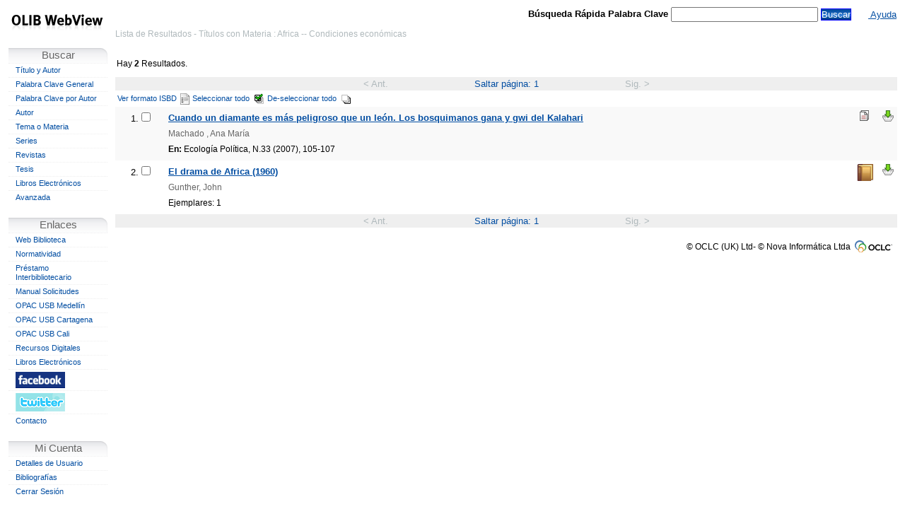

--- FILE ---
content_type: text/html
request_url: http://biblioteca.usbbog.edu.co:8081/cgi-olibped?infile=subk.glue&style=subk&nh=20&calling_page=details.glu&key=13867
body_size: 29136
content:
<!DOCTYPE HTML PUBLIC "-//W3C//DTD HTML 4.01 Transitional//EN" "http://www.w3.org/TR/html4/loose.dtd">

<HTML><HEAD>
<meta http-equiv='Content-Type' content='text/html;charset=ISO-8859-1' >
<link rel='stylesheet' type='text/css' href='/olib/webview.css'>
<link rel='stylesheet' type='text/css' href='/olib/tabs.css'>
 <script src='/olib/jquery.js' type='text/javascript'></script>
 <script src='/olib/jq-cookie.js' type='text/javascript'></script>
<script type='text/javascript' src='/olib/tabs.js'></script>

<TITLE> Sistema de Solicitudes - Universidad San Buenaventura - Bogotá</TITLE>
 <SCRIPT type='text/javascript'>
 <!--
  var heartbeat_failures = 0;
  // Javascript function to return if the given object is 'defined'
  function isDefined(obj)
  {
      if (typeof(obj) == 'undefined' || obj == null)
      {
          return false;
      }
      else
      {
          return true;
      }
  };
  function setFocus()
  {
    if (isDefined(window.document.SearchForm))
    {
      if (isDefined(window.document.SearchForm.searchfor))
      {
        window.document.SearchForm.searchfor[0].focus();
      } else if (isDefined(window.document.SearchForm))
      {
        window.document.SearchForm.sf_entry.focus();
      }    
    } else if (isDefined(window.document.SaveSearchForm))
    {
      window.document.SaveSearchForm.SavedSearchDesc.focus();
    } else if (isDefined(window.document.IssueForm))
    {
      window.document.IssueForm.copybarcode.focus();
    } else if (isDefined(window.document.ReturnForm))
    {
      window.document.ReturnForm.copybarcode.focus();
    } else if (isDefined(window.document.PSForm))
    {
      window.document.PSForm.PSTitle.focus();
    } else if (isDefined(window.document.LoginForm))
    {
      if (isDefined(window.document.LoginForm.barcode) && window.document.LoginForm.barcode.type != 'hidden')
      {
        window.document.LoginForm.barcode.focus();
      } else if (isDefined(window.document.LoginForm.password))
      {
        window.document.LoginForm.password.focus();
      }
    } else if (isDefined(window.document.EnqForm))
    {
      window.document.EnqForm.EnqTitle.focus();
    } else if (isDefined(window.document.RequestForm))
    {
      if (isDefined(window.document.RequestForm.ReqAuthor))
      {
        window.document.RequestForm.ReqAuthor.focus();
      } else if (isDefined(window.document.RequestForm.ReqISBN))
      {
        window.document.RequestForm.ReqISBN.focus();
      } else if (isDefined(window.document.RequestForm.ReqTitle))
      {
        window.document.RequestForm.ReqTitle.focus();
      }
    }
  };
  function page_timeout_now()
  {
    // First send the timeout and then redirect to the start page
    // when clearing cookies, don't clear OLIB_SSI
    $.cookie('OLIB_SESSION', '', '');
    $.ajax({
      url: '/cgi-olibped?infile=ajax_handler.glue&action=reset&session=11789464',
      cache: false,
      timeout: 5000,
      complete: function(XMLHttpRequest, textStatus) {
        $.cookie('OLIB_OID', '', '');
        $.cookie('OLIB_SR', '', '');
        $.cookie('OLIB_SL', '', '');
        $.cookie('OLIB_SS', '', '');
        $.cookie('OLIB_ISXN', '', '');
        $.cookie('OLIB_OCLCNO', '', '');
        $.cookie('OLIB_KEYWORD', '', '');
        $.cookie('OLIB_SUBJECTNO', '', '');
        $.cookie('OLIB_SOBJ', '', '');
        $.cookie('OLIB_STOBJ', '', '');
        window.location.href='/cgi-olibped';}
    });
  };
  function cb_Basket(imgtag, api_response, titleno, details)
  {
      // api_response will be either 'OUT n' or 'IN n'
      var resp_arr = api_response.split(' ');
      var new_tooltip = 'Canasta ('+resp_arr[1]+' items)';
      var dsb_icon = document.getElementById('dbasketicon');
      if (resp_arr[0] == 'OUT')
      {
        imgtag.src='/olib/icons/Shopping_Cart_Add.png';
        imgtag.alt='Adicionar a la Canasta';
        imgtag.title='Adicionar este Artículo a la Canasta';
        if (details == '1')
        {
          $('#detailsbasketmsg').text('Click here to add this item to your basket:');
          dsb_icon.src = '/olib/icons/Shopping_Cart_Add.png';
        }
      }
      else
      {
        imgtag.src='/olib/icons/Shopping_Cart_Remove.png';
        imgtag.alt='Remove From Basket';
        imgtag.title='Eliminar este Artículo de la Canasta';
        if (details == '1')
        {
          $('#detailsbasketmsg').text('This item is included in your basket. Please go to Check Out to place an order for it, or click here to remove it from your basket:');
          dsb_icon.src = '/olib/icons/Shopping_Cart_Remove.png';
        }
      }
      var sb_icon = document.getElementById('basketicon');
      if (resp_arr[1] == 1)
      {
        sb_icon.src = '/olib/icons/Shopping_Cart.png';
        $('.imgoffleft').css( 'display', 'inline' );
      }
      $('#shoppinglink,#basketicon').attr( 'title', new_tooltip );
      $('#shoppinglinktext').text( new_tooltip );
      if (resp_arr[1] == 0)
      {
        sb_icon.src = '/olib/icons/Shopping_Cart_Empty.png';
        $('#shoppinglinktext').text( '' );
        $('.imgoffleft').css( 'display', 'none' );
      }
  };
  function ToggleBasket(imgtag, titleno, details)
  {
    var uid = ''
    imgtag.src='/olib/icons/spacer.gif';
    if (uid == '')
    {
      alert('You must log in before you can add an item to your basket');
    }
    else
    { if (imgtag.title=='Adicionar este Artículo a la Canasta')
    {
        $.get('/cgi-olibped?infile=ajax_handler.glue&addthis='+titleno+'&action=addtobasket', undefined, function(response){ cb_Basket(imgtag, response, titleno, details); });
    }
      else
      {
        $.get('/cgi-olibped?infile=ajax_handler.glue&removethis='+titleno+'&action=removefrombasket', undefined, function(response){ cb_Basket(imgtag, response, titleno, details); });
      }
    }
  };

function closePopupForm(p_Titleno)
{
  $('#popup_form'+p_Titleno).css('left', '-19999px');
  $('#popup_form'+p_Titleno).css('right', '9999px');
};
function openPopupForm(p_Titleno)
{
  $('#popup_form'+p_Titleno).css('left', '20%');
  $('#popup_form'+p_Titleno).css('right', '20%');
};
function showAvailability(p_Titleno)
{
  $('#popup_form'+p_Titleno).load('/cgi-olibped?infile=setres_calendar.glu&oid=' + p_Titleno,
                        function () {
                          openPopupForm(p_Titleno);
                        });
};

  function _dSectionExpand(sec)
  { var sect_to_close = 'cSec'+sec;
    var sect_to_open = 'xSec'+sec;
    document.getElementById(sect_to_close).style.display="none";
    document.getElementById(sect_to_open).style.display="";
  };
  function _dSectionCollapse(sec)
  { var sect_to_close = 'xSec'+sec;
    var sect_to_open = 'cSec'+sec;
    document.getElementById(sect_to_close).style.display="none";
    document.getElementById(sect_to_open).style.display="";
  };

 // -->
 </SCRIPT>
 </HEAD>
 <BODY class='webview' onBeforeUnLoad='var donocaching=1;' onLoad='setFocus(); setTimeout("page_timeout_now();", 1800 * 1000);' >
<TABLE CLASS='pagelayout' width='100%'>
 <TR><TD CLASS='leftnavcol'>

<SCRIPT type="text/javascript">
<!--
function geteverything(obj)
{
var property_list = "";
var count = 0;
for (prop in obj)
count++;
var seperator = "\n";
if(count > 30)
seperator = "\t"; 

if(obj != null && obj.name != null) 
property_list = "name = " + obj.name + "\n\n";
for (prop in obj)
property_list += prop + seperator;

alert(property_list);
}
//-->
</SCRIPT>



<DIV CLASS='site_logo'>

<A HREF='/cgi-olibped'><IMG SRC='/olib/icons/OLIBWebView.gif'  ALT='OLIB_WebView_Logo' TITLE='OLIB WebView Logo'></A>

</DIV>



<table class="menu_table" cellspacing="0">
    <tr>
     <td class='menu_top'>
<table border="0" cellpadding="0" cellspacing="0" width="141">

<TR><td class='menu_button b-search'><span>Buscar</span></td></tr><tr><td class='navbar'><span class='leftnavbar'><a href='/cgi-olibped?infile=searchform.glu&amp;style=tiau' TITLE='Buscar títulos usando el título y/o el autor'>Título y Autor</a></span></td></tr><tr><td class='navbar'><span class='leftnavbar'><a href='/cgi-olibped?infile=searchform.glu&amp;style=kws2' TITLE='Palabra Clave General'>Palabra Clave General</a></span></td></tr><tr><td class='navbar'><span class='leftnavbar'><a href='/cgi-olibped?infile=searchform.glu&amp;style=kws_ix5' TITLE='Palabra Clave por Autor'>Palabra Clave por Autor</a></span></td></tr><tr><td class='navbar'><span class='leftnavbar'><a href='/cgi-olibped?infile=searchform.glu&amp;style=name' TITLE='Autor'>Autor</a></span></td></tr><tr><td class='navbar'><span class='leftnavbar'><a href='/cgi-olibped?infile=searchform.glu&amp;style=sub' TITLE='Tema o Materia'>Tema o Materia</a></span></td></tr><tr><td class='navbar'><span class='leftnavbar'><a href='/cgi-olibped?infile=searchform.glu&amp;style=series' TITLE='Series'>Series</a></span></td></tr><tr><td class='navbar'><span class='leftnavbar'><a href='/cgi-olibped?infile=searchform.glu&amp;style=pf_sample' TITLE='Revistas'>Revistas</a></span></td></tr><tr><td class='navbar'><span class='leftnavbar'><a href='/cgi-olibped?infile=searchform.glu&amp;style=pf_tesis' TITLE='Tesis'>Tesis</a></span></td></tr><tr><td class='navbar'><span class='leftnavbar'><a href='/cgi-olibped?infile=searchform.glu&amp;style=pf_ebook' TITLE='Libros Electrónicos'>Libros Electrónicos</a></span></td></tr><tr><td class='navbar'><span class='leftnavbar'><a href='/cgi-olibped?infile=advsearchform.glu&amp;style=adv' TITLE='Avanzada'>Avanzada</a></span></td></TR><TR><TD>&nbsp;</TD></TR><TR><td class='menu_button b-links'>Enlaces</td></tr><tr><td class='navbar'><span class='leftnavbar'><a href='http://www.usbbog.edu.co/index.php/es/administrativos/biblioteca' TARGET='_new' TITLE='Página Principal de la Biblioteca'>Web Biblioteca</a></span></td></tr><tr><td class='navbar'><span class='leftnavbar'><a href='http://www.usbbog.edu.co/index.php/es/administrativos/biblioteca/normatividad' TARGET='_new' TITLE='Página Principal para Normatividad'>Normatividad</a></span></td></tr><tr><td class='navbar'><span class='leftnavbar'><a href='http://biblioteca.usbbog.edu.co:8086/login.html' TARGET='_new' TITLE='Solicitud de Préstamo Interbibliotecario'>Préstamo Interbibliotecario</a></span></td></tr><tr><td class='navbar'><span class='leftnavbar'><a href='http://biblioteca.usbbog.edu.co:8080/Biblioteca/BDigital/olib/ManualUsuariosWebViewUSB.pdf' TARGET='_new' TITLE='Manual de Solicitudes'>Manual Solicitudes</a></span></td></tr><tr><td class='navbar'><span class='leftnavbar'><a href='http://opac.biblioteca.usbmed.edu.co/catalogo' TARGET='_new' TITLE='Universidad de San Buenaventura - Medellin'>OPAC USB Medellín</a></span></td></tr><tr><td class='navbar'><span class='leftnavbar'><a href='http://biblioteca.usbctg.edu.co/cgi-olib/' TARGET='_new' TITLE='Universidad de San Buenaventura - Cartagena'>OPAC USB Cartagena</a></span></td></tr><tr><td class='navbar'><span class='leftnavbar'><a href='http://biblioteca.usbcali.edu.co/cgi-olib' TARGET='_new' TITLE='Universidad de San Buenaventura - Cali'>OPAC USB Cali</a></span></td></tr><tr><td class='navbar'><span class='leftnavbar'><a href='http://www.usbbog.edu.co/biblioteca-fray-alberto-montealegre/servicios/servicios-en-linea' TARGET='_new' TITLE='Recursos Digitales Universidad de San Buenaventura - Bogotá'>Recursos Digitales</a></span></td></tr><tr><td class='navbar'><span class='leftnavbar'><a href='http://biblioteca.usbbog.edu.co:8080/cgi-olib?infile=list_items.glue&sl=-1000' TARGET='_top' TITLE='Libros Electónicos - Universidad San Buenaventura - Bogotá'>Libros Electrónicos</a></span></td></tr><tr><td class='navbar'><span class='leftnavbar'><a href='https://www.facebook.com/bibliotecafray.albertomontealegre/' TARGET='_new' TITLE='Página Principal Facebook - Universidad de San Buenaventura - Bogota'><img src=/olib/icons/facebook_x1.jpg></a></span></td></tr><tr><td class='navbar'><span class='leftnavbar'><a href='https://twitter.com/bibliousbbog?lang=es' TARGET='_new' TITLE='Página Principal Twitter - Universidad de San Buenaventura - Bogota'><img src=/olib/icons/twitter.png></a></span></td></tr><tr><td class='navbar'><span class='leftnavbar'><a href='http://www.usbbog.edu.co/contacto-nuevo' TARGET='_new' TITLE='Página Principal Contacto - Universidad de San Buenaventura - Bogota'>Contacto</a></span></td>
</TR><TR><TD>&nbsp;</TD></TR><TR><td class='menu_button myaccount'>Mi Cuenta</td></tr><tr><td class='navbar'><span class='leftnavbar'><a href='/cgi-olibped?infile=user.glu&amp;auth_this=y&amp;style=user' TITLE='Iniciar sesión y mostrar los detalles de la cuenta'>Detalles de Usuario</a></span></td><!--</tr><tr><td class='navbar'><span class='leftnavbar'><a href='/cgi-olibped?infile=nova_loan_req_send.glu&auth_this=y&amp;style=nova_loanreq' TITLE='Solicitud de Préstamo'>Solicitud de Préstamo</a></span></td>--><!--</tr><tr><td class='navbar'><span class='leftnavbar'><a href='/cgi-olibped?infile=nova_loan_req_circ.glu&auth_this=y&status=REQ&amp;style=nova_circlr' TITLE='Solicitud de Préstamo'>Solicitudes Actuales</a></span></td>--><!--</tr><tr><td class='navbar'><span class='leftnavbar'><a href='/cgi-olibped?infile=nova_loan_req_circ.glu&auth_this=y&status=PRNT&amp;style=nova_circlr_print' TITLE='Solicitud de Préstamo'>Solicitudes Impresas</a></span></td>--></tr><tr><td class='navbar'><span class='leftnavbar'><a href='/cgi-olibped?infile=lists_hitlist.glu&amp;auth_this=y&amp;style=lists' TITLE='Bibliografías'>Bibliografías</a></span></td></tr><tr><td class='navbar'><span class='leftnavbar'><a href='/cgi-olibped?infile=reset.glue&amp;style=reset' TITLE='Cerrar Sesión'>Cerrar Sesión</a></span></td>


</TR>
</table>
</td>
</tr>
</table>		

</TD><TD class='workpage'><!-- WorkPage -->

<SCRIPT type="text/javascript">
<!--
function cb_callback(api_response)
{
  // api_response will be a semicolon separated list of [TRUE|FALSE]:titleno
  // with a '.' at the end
  var resp_arr = api_response.split('.');
  api_response = resp_arr[0];
  var resp_arr = api_response.split(';');
  for (resp_item in resp_arr)
  {
    var item_sep=resp_arr[resp_item].split(':');
    var cb_element = document.getElementById('sel'+item_sep[1]);
    if (isDefined(cb_element))
    {
      if (item_sep[0] == 'TRUE')
      {
        cb_element.checked = true;
      }
      else
      {
        cb_element.checked = false;
      }
    }
  }
};

function toggle_checkbox(ckbox, titleno)
{
  if (ckbox.checked)
  {
    ckbox.checked = false;
    $.get("/cgi-olibped?infile=ajax_handler.glue&action=hitlist_selection&rs=4364323&sel="+titleno, undefined, function(resp){ cb_callback(resp); });
  }
  else
  {
    ckbox.checked = true;
    $.get("/cgi-olibped?infile=ajax_handler.glue&action=hitlist_selection&rs=4364323&desel="+titleno, undefined, function(resp){ cb_callback(resp); });
  }
};

function select_all(form) 
{
    var element;
    var list = form.item;
    var req_string = "";
    for (var j = 0; j < list.length; j++)
        {
        element = list[j];
        if (element.checked == false)
            {
              req_string = req_string + "&sel=" + element.value;
            }
        }
    if (!list.length)
        {
            if (form.item.checked = false)
            {
                req_string = req_string + "&sel=" + form.item.value;
            };
        }
    $.get("/cgi-olibped?infile=ajax_handler.glue&action=hitlist_selection&rs=4364323"+req_string, undefined, function(resp){ cb_callback(resp); });
    return false;
};
function deselect_all(form) 
{
    var element;
    var list = form.item;
    var req_string = "";
    for (var j = 0; j < list.length; j++)
        {
        element = list[j];
        if (element.checked == true)
            {
              req_string = req_string + "&desel=" + element.value;
            }
        }
    if (!list.length)
        {
            if (form.item.checked = false)
            {
                req_string = req_string + "&desel=" + form.item.value;
            };
        }
    $.get("/cgi-olibped?infile=ajax_handler.glue&action=hitlist_selection&rs=4364323"+req_string, undefined, function(resp){ cb_callback(resp); });
    return false;
};
//-->
</SCRIPT>








<table class="mainpagetable">
<tr><td valign="top" class="rightbodycol">

<FORM METHOD='GET' ACTION='/cgi-olibped' NAME='DockableSearchField' ID='DockableSearchField'>
<table class="mainheadingtable">
<TR class="mainheading">
<TD WIDTH="45%" ALIGN="LEFT">
<span class='location'>Lista de Resultados - Títulos con Materia : Africa -- Condiciones económicas</span>
</TD>




<TD class="top-search">

<SCRIPT type="text/javascript">
<!--
var sent = 0;
function topsearch_click()
{
    var theForm = document.getElementById('DockableSearchField');
    if(sent != 1)
    {
        if (theForm.keyword.value != "")
        {
            sent=1;
            $('#DockableSearchField .formbutton1')
                    .css('background', 'url(/olib/icons/reset_bg.gif)')
                    .css('color', 'black')
                    .val('...');
            return(true);
        }
        else
        { return(false); }
    }
    else
    { return(false); }
}
// -->
</SCRIPT>


<span class='formfieldz'>Búsqueda Rápida Palabra Clave</span>
<INPUT CLASS='olib_%style%_entry' id='top-keyword' NAME='keyword' TYPE='text' SIZE='50' VALUE=''>
<IMG style='display:none;' SRC='/olib/icons/reset_bg.gif' alt=''>

  <input type="submit" value="Buscar" class="formbutton1"
 VALUE=' Search now ' ALT=' Search now ' TITLE=' Search now '
       onClick='return(topsearch_click());'>

<INPUT NAME='session' TYPE='hidden' VALUE='11789464'>
<INPUT NAME='infile' TYPE='hidden' VALUE='presearch.glue'>

</TD>




<!--
<TD WIDTH="15%" ALIGN="RIGHT">
</TD>
-->

<TD id="headerlinks">

<A id='shoppinglink' HREF='/cgi-olibped?infile=basket.glue&amp;style=basket' TITLE=''><span id='shoppinglinktext'>&nbsp;</span><IMG ID='basketicon' class='imgoffleft' SRC='/olib/icons/Shopping_Cart_Empty.png' BORDER='0' ALT='Canasta'></A><A HREF='/olib/help/hitlist.html' id='helplink' TARGET='helpframe'>  Ayuda  </A>
</TD>
</TR>
</table>

<div class="location">
<span>Lista de Resultados - Títulos con Materia : Africa -- Condiciones económicas</span>
</div>


</form>

<br>
<TABLE WIDTH='100%' cellpadding='0' class='results-options'>
    <TR>
    <TD>
    
    <!-- Number of hits -->
    <P class='number-of-hits'>Hay <FONT SIZE='+1'>2</FONT> Resultados.</P>
    </TD>

    <!-- Filter Button -->
    

    <!-- Edit Search button -->
   <TD CLASS='editsearchbutton' ALIGN='right'>

</TD>

    <!-- Save Search button -->
   

    <!-- Popup Navigation Button -->
  

    </TR>
</TABLE>

<!-- Page Nav Start -->
<!-- Page number template here -->


<div class="hideprint results-nav-top">
<TABLE BORDER='0' width='100%' CELLSPACING='0' CELLPADDING='2'><TR>
<!-- Previous Button -->
<TD WIDTH='35%' VALIGN='center' ALIGN='RIGHT'><INPUT TYPE='hidden' NAME='session' VALUE='11789464' >
         <INPUT TYPE='hidden' NAME='rs' VALUE='4364323' >
         <INPUT TYPE='hidden' NAME='style' VALUE='subk' >
         <INPUT TYPE='hidden' NAME='infile' VALUE='hitlist.glu' >
        <DIV class="noprevnxtbutton" title="No Hay Página Anterior" alt="No Hay Página Anterior" >&lt; Ant.</DIV>  </TD>  

<!-- Page Numbers -->
<TD WIDTH="30%" align="center" valign="top" class="prevnxtbutton" nowrap="nowrap">Saltar página:

1
</TD>

<!-- Next Button -->
<TD WIDTH='35%' ALIGN='LEFT'>
<INPUT TYPE='hidden' NAME='session' VALUE='11789464' >
         <INPUT TYPE='hidden' NAME='rs' VALUE='4364323' >
         <INPUT TYPE='hidden' NAME='style' VALUE='subk' >
         <INPUT TYPE='hidden' NAME='infile' VALUE='hitlist.glu' >
        <DIV class="noprevnxtbutton" title="No Hay Página Siguiente" alt="No Hay Página Siguiente" >Sig. &gt;</DIV>
</TD></TR></TABLE>
</div>

<!-- Page Nav End --> 


<table border="0" cellpadding="0" cellspacing="0" width="100%">
<tr><td>




<FORM NAME='CitationForm' METHOD='GET' ACTION='/cgi-olibped'>
<INPUT NAME="call_string" TYPE="hidden" VALUE="" >

<INPUT TYPE='hidden' NAME='session' VALUE='11789464' >
         <INPUT TYPE='hidden' NAME='rs' VALUE='4364323' >
         <INPUT TYPE='hidden' NAME='style' VALUE='subk' >
         <INPUT TYPE='hidden' NAME='infile' VALUE='citelist.glu' >
        

<TABLE class="hideprint" WIDTH='100%' BORDER='0'>
<TR>



<TD> <NOSCRIPT><SELECT NAME='cite_index'>
 <OPTION VALUE='1'>Ver formato ISBD</OPTION>
 </SELECT>
<INPUT TYPE='submit' VALUE='Mostrar Seleccionado' >
</NOSCRIPT>




<script type="text/javascript">
document.write('<a href="javascript:document.CitationForm.cite_index.value = 1;document.CitationForm.submit();" class="buttontxt" >Ver formato ISBD'); document.write('<img src="/olib/icons/sro_showselected_on.gif" ALT="" TITLE="Ver formato ISBD" class="button">');
document.write('<');
document.write('/a>');

/*



<INPUT TYPE='hidden' NAME='javascript:document.CitationForm.cite_index.value%20' VALUE=' 1;document.CitationForm.submit();' >

<input type="submit"
   name="submit"
   value=""
   title="Ver formato ISBD" >


*/</script>







<script type="text/javascript">
document.write('<a href="#" class="buttontxt" onClick="return(select_all(document.CitationForm));">Seleccionar todo'); document.write('<img src="/olib/icons/sro_selectall_on.gif" ALT="SelectAll" TITLE="Seleccionar todo" class="button">');
document.write('<');
document.write('/a>');

/*



<INPUT TYPE='hidden' NAME='#' VALUE='' >

<input type="submit"
   name="submit"
   value="SelectAll"
   title="Seleccionar todo" >


*/</script>







<script type="text/javascript">
document.write('<a href="#" class="buttontxt" onClick="return(deselect_all(document.CitationForm));">De-seleccionar todo'); document.write('<img src="/olib/icons/sro_deselectall_on.gif" ALT="DeselectAll" TITLE="De-seleccionar todo" class="button">');
document.write('<');
document.write('/a>');

/*



<INPUT TYPE='hidden' NAME='#' VALUE='' >

<input type="submit"
   name="submit"
   value="DeselectAll"
   title="De-seleccionar todo" >


*/</script>





</TD></TR></TABLE>




<TABLE WIDTH="100%" cellspacing="0" class="hitlist-title">
<TR STYLE='display: none'><TD></TD></TR>


<TR class='olib_hitlist_item_odd'>
      <!--
      <TD WIDTH='22' align='center' valign='top'>&nbsp;</TD>
      -->
      <TD width='50' align='RIGHT' valign='TOP' class='hit-number'><STRONG>1.<INPUT ID='sel75320' TYPE='checkbox'  NAME='item' VALUE='75320' onClick='toggle_checkbox(this, 75320);' ></STRONG></TD><TD ALIGN='CENTER' VALIGN='TOP'>&nbsp;</TD>
<TD valign='TOP'><span class='resultsbright'><A HREF='/cgi-olibped?infile=details.glu&amp;loid=75320&amp;rs=4364323&amp;hitno=1'>Cuando un diamante es m&#xE1;s peligroso que un le&#xF3;n. Los bosquimanos gana y gwi del Kalahari</A></span><span class='extras'><br /><I>Machado , Ana Mar&#xED;a </I><br /><B>En:</B> Ecolog&#xED;a Pol&#xED;tica, N.33 (2007), 105-107</span></TD>
     <TD WIDTH='35' valign='TOP' align='CENTER'><i><IMG SRC='/olib/icons/Article.png' BORDER='0' ALT='Artículo de Revista' TITLE='Artículo de Revista'></i></TD><TD WIDTH='20' valign='TOP' align='CENTER'><SPAN ID='sb75320' ALIGN='right'><IMG class='fauxpointer' SRC='/olib/icons/Shopping_Cart_Add.png' BORDER='0' ALT='Adicionar a la Canasta' TITLE='Adicionar este Artículo a la Canasta'
              onClick='ToggleBasket(this, 75320, 0);'>
</SPAN></TD></TR>
<TR class='olib_hitlist_item_even'>
      <!--
      <TD WIDTH='22' align='center' valign='top'><A HREF='/cgi-olibped?infile=reserve_title.glu&amp;auth_this=y&amp;loid=30569&amp;rs=4364323'>
    <IMG SRC='/olib/icons/sr_request_on.gif' BORDER='0' ALT='Reservar un ejemplar' TITLE='Reservar un ejemplar'></A></TD>
      -->
      <TD width='50' align='RIGHT' valign='TOP' class='hit-number'><STRONG>2.<INPUT ID='sel30569' TYPE='checkbox'  NAME='item' VALUE='30569' onClick='toggle_checkbox(this, 30569);' ></STRONG></TD><TD ALIGN='CENTER' VALIGN='TOP'>&nbsp;</TD>
<TD valign='TOP'><span class='resultsbright'><A HREF='/cgi-olibped?infile=details.glu&amp;loid=30569&amp;rs=4364323&amp;hitno=2'>El drama de Africa  (1960)</A></span><span class='extras'><br /><I>Gunther, John</I><br />Ejemplares: 1</span></TD>
     <TD WIDTH='35' valign='TOP' align='CENTER'><i><IMG SRC='/olib/icons/book.gif' BORDER='0' ALT='LibrosImpreso - Libros' TITLE='LibrosImpreso - Libros'></i></TD><TD WIDTH='20' valign='TOP' align='CENTER'><SPAN ID='sb30569' ALIGN='right'><IMG class='fauxpointer' SRC='/olib/icons/Shopping_Cart_Add.png' BORDER='0' ALT='Adicionar a la Canasta' TITLE='Adicionar este Artículo a la Canasta'
              onClick='ToggleBasket(this, 30569, 0);'>
</SPAN></TD></TR>



</TABLE>



<!--

<INPUT TYPE='hidden' NAME='session' VALUE='11789464' >
         <INPUT TYPE='hidden' NAME='rs' VALUE='4364323' >
         <INPUT TYPE='hidden' NAME='style' VALUE='subk' >
         <INPUT TYPE='hidden' NAME='infile' VALUE='citelist.glu' >
        

<TABLE WIDTH='100%' BORDER='0'>
<TR>

<TD> <NOSCRIPT><SELECT NAME='cite_index'>
 <OPTION VALUE='1'>Ver formato ISBD</OPTION>
 </SELECT>
<INPUT TYPE='submit' VALUE='Mostrar Seleccionado' >
</NOSCRIPT>




<script type="text/javascript">
document.write('<a href="javascript:document.CitationForm.cite_index.value = 1;document.CitationForm.submit();" class="buttontxt" >Ver formato ISBD'); document.write('<img src="/olib/icons/sro_showselected_on.gif" ALT="" TITLE="Ver formato ISBD" class="button">');
document.write('<');
document.write('/a>');

/*



<INPUT TYPE='hidden' NAME='javascript:document.CitationForm.cite_index.value%20' VALUE=' 1;document.CitationForm.submit();' >

<input type="submit"
   name="submit"
   value=""
   title="Ver formato ISBD" >


*/</script>







<script type="text/javascript">
document.write('<a href="#" class="buttontxt" onClick="return(select_all(document.CitationForm));">Seleccionar todo'); document.write('<img src="/olib/icons/sro_selectall_on.gif" ALT="SelectAll" TITLE="Seleccionar todo" class="button">');
document.write('<');
document.write('/a>');

/*



<INPUT TYPE='hidden' NAME='#' VALUE='' >

<input type="submit"
   name="submit"
   value="SelectAll"
   title="Seleccionar todo" >


*/</script>







<script type="text/javascript">
document.write('<a href="#" class="buttontxt" onClick="return(deselect_all(document.CitationForm));">De-seleccionar todo'); document.write('<img src="/olib/icons/sro_deselectall_on.gif" ALT="DeselectAll" TITLE="De-seleccionar todo" class="button">');
document.write('<');
document.write('/a>');

/*



<INPUT TYPE='hidden' NAME='#' VALUE='' >

<input type="submit"
   name="submit"
   value="DeselectAll"
   title="De-seleccionar todo" >


*/</script>





</TR></TABLE>

-->
<SCRIPT type="text/javascript">
  document.write('<INPUT NAME="cite_index" TYPE="hidden" VALUE="" >');
</SCRIPT>
</FORM>



</td></tr>
</table>


<!-- Page Nav Start -->
<!-- Page number template here -->



<div class="hideprint results-nav-top">
<TABLE BORDER='0' width='100%' CELLSPACING='0' CELLPADDING='2'><TR>
<!-- Previous Button -->
<TD WIDTH='35%' VALIGN='center' ALIGN='RIGHT'><INPUT TYPE='hidden' NAME='session' VALUE='11789464' >
         <INPUT TYPE='hidden' NAME='rs' VALUE='4364323' >
         <INPUT TYPE='hidden' NAME='style' VALUE='subk' >
         <INPUT TYPE='hidden' NAME='infile' VALUE='hitlist.glu' >
        <DIV class="noprevnxtbutton" title="No Hay Página Anterior" alt="No Hay Página Anterior" >&lt; Ant.</DIV>  </TD>  

<!-- Page Numbers -->
<TD WIDTH="30%" align="center" valign="top" class="prevnxtbutton" nowrap="nowrap">Saltar página:

1
</TD>

<!-- Next Button -->
<TD WIDTH='35%' ALIGN='LEFT'>
<INPUT TYPE='hidden' NAME='session' VALUE='11789464' >
         <INPUT TYPE='hidden' NAME='rs' VALUE='4364323' >
         <INPUT TYPE='hidden' NAME='style' VALUE='subk' >
         <INPUT TYPE='hidden' NAME='infile' VALUE='hitlist.glu' >
        <DIV class="noprevnxtbutton" title="No Hay Página Siguiente" alt="No Hay Página Siguiente" >Sig. &gt;</DIV>
</TD></TR></TABLE>
</div>
<!-- Page Nav End --> 







</td></tr>
<tr>
	<td class="footer-con">

	    <span id="debug_info" class="debug_info" style="display:none; white-space: pre-wrap;">
	    
	    </span>

	    <div class="copyright"  >
	            &copy; OCLC (UK) Ltd- &copy; Nova Inform&aacute;tica Ltda
	    </div>
	</td>
</tr>
</table>


</TD></TR></TABLE>


</BODY>
</HTML>

